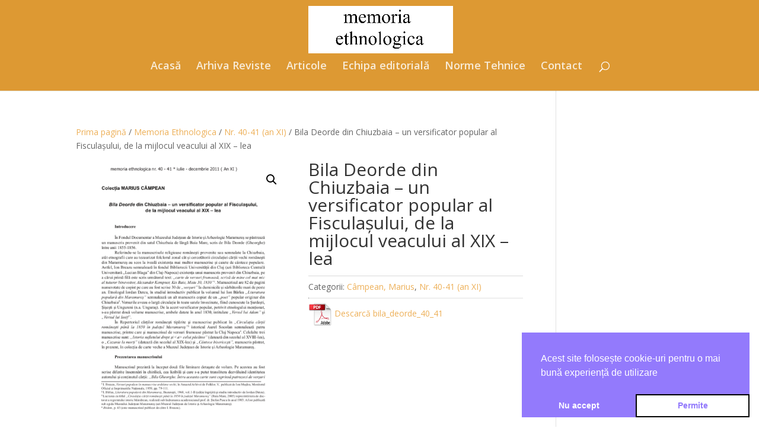

--- FILE ---
content_type: text/css
request_url: https://www.memoria-ethnologica.ro/wp-content/themes/screamdivi/style.css?ver=4.27.4
body_size: 97
content:
/*
Theme Name: screamdivi
Theme URI: http://web.scream.ro/screamdivi/
Version: 1.3
Author: Scream
Author URI: http://www.scream.ro
Template: Divi
Description: Tema bazata pe DIVI realizata de Scream
Tags: responsive-layout, one-column, two-columns, three-columns, four-columns, left-sidebar, right-sidebar, custom-background, custom-colors, featured-images, full-width-template, post-formats, rtl-language-support, theme-options, threaded-comments, translation-ready, scream
License: Scream SRL
License URI: http://web.scream.ro/screamdivi/screamdivi.html
Text Domain: Scream

Aceasta tema este proprietatea Scream SRL. Orice modificari aduse asupra ei pot fi pierdute daca este activata actualizarea automata.
*/

/* ----------------------------------------
	Insert CSS customizations below. These will overwrite rules defined in theme DIVI. Some customisations of CSS are included in Divi Options panel (see Wordpress Admin for current site)
*/

